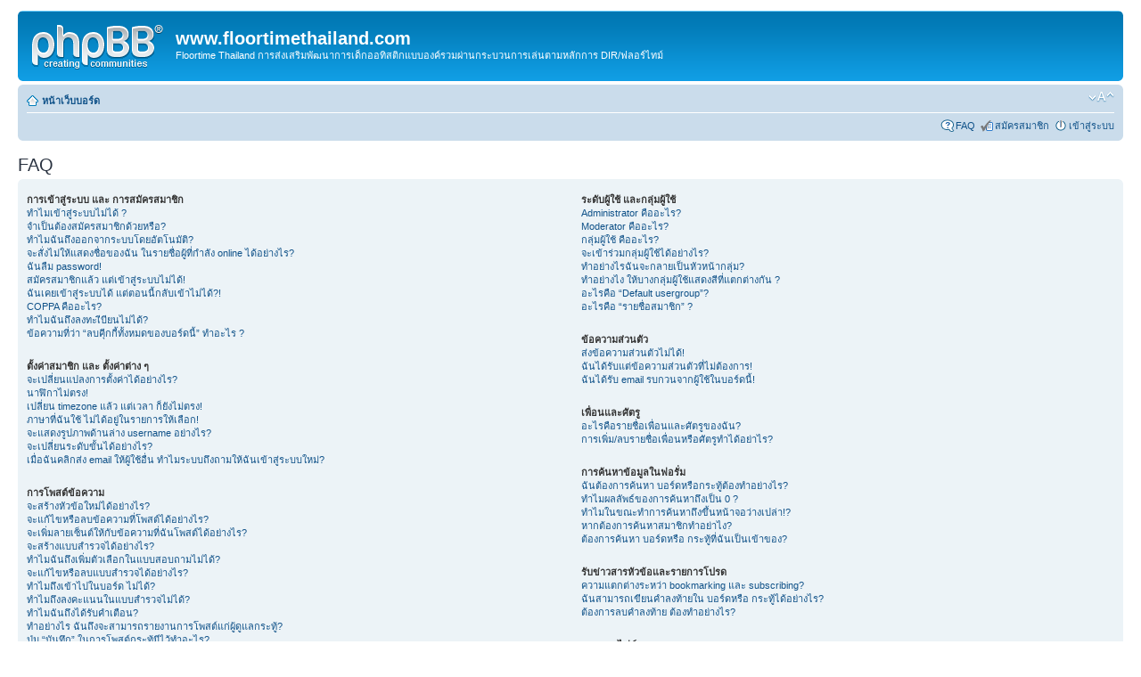

--- FILE ---
content_type: text/html; charset=UTF-8
request_url: http://www.floortimethailand.com/phpBB-3.0.9/phpBB3/faq.php?sid=273ff997f57b2d6319c253c7459858a3
body_size: 13698
content:
<!DOCTYPE html PUBLIC "-//W3C//DTD XHTML 1.0 Strict//EN" "http://www.w3.org/TR/xhtml1/DTD/xhtml1-strict.dtd">
<html xmlns="http://www.w3.org/1999/xhtml" dir="ltr" lang="th" xml:lang="th">
<head>

<meta http-equiv="content-type" content="text/html; charset=UTF-8" />
<meta http-equiv="content-style-type" content="text/css" />
<meta http-equiv="content-language" content="th" />
<meta http-equiv="imagetoolbar" content="no" />
<meta name="resource-type" content="document" />
<meta name="distribution" content="global" />
<meta name="keywords" content="" />
<meta name="description" content="" />

<title>www.floortimethailand.com &bull;  FAQ </title>



<!--
	phpBB style name: prosilver
	Based on style:   prosilver (this is the default phpBB3 style)
	Original author:  Tom Beddard ( http://www.subBlue.com/ )
	Modified by:
-->

<script type="text/javascript">
// <![CDATA[
	var jump_page = 'ใส่หมายเลขหน้าที่ต้องการเปิดดู.:';
	var on_page = '';
	var per_page = '';
	var base_url = '';
	var style_cookie = 'phpBBstyle';
	var style_cookie_settings = '; path=/; domain=.floortimethailand.com';
	var onload_functions = new Array();
	var onunload_functions = new Array();

	

	/**
	* Find a member
	*/
	function find_username(url)
	{
		popup(url, 760, 570, '_usersearch');
		return false;
	}

	/**
	* New function for handling multiple calls to window.onload and window.unload by pentapenguin
	*/
	window.onload = function()
	{
		for (var i = 0; i < onload_functions.length; i++)
		{
			eval(onload_functions[i]);
		}
	};

	window.onunload = function()
	{
		for (var i = 0; i < onunload_functions.length; i++)
		{
			eval(onunload_functions[i]);
		}
	};

// ]]>
</script>
<script type="text/javascript" src="./styles/prosilver/template/styleswitcher.js"></script>
<script type="text/javascript" src="./styles/prosilver/template/forum_fn.js"></script>

<link href="./styles/prosilver/theme/print.css" rel="stylesheet" type="text/css" media="print" title="printonly" />
<link href="./style.php?id=1&amp;lang=th&amp;sid=1c443be98d0e76391cd9cbced675fd64" rel="stylesheet" type="text/css" media="screen, projection" />

<link href="./styles/prosilver/theme/normal.css" rel="stylesheet" type="text/css" title="A" />
<link href="./styles/prosilver/theme/medium.css" rel="alternate stylesheet" type="text/css" title="A+" />
<link href="./styles/prosilver/theme/large.css" rel="alternate stylesheet" type="text/css" title="A++" />



</head>

<body id="phpbb" class="section-faq ltr">

<div id="wrap">
	<a id="top" name="top" accesskey="t"></a>
	<div id="page-header">
		<div class="headerbar">
			<div class="inner"><span class="corners-top"><span></span></span>

			<div id="site-description">
				<a href="./index.php?sid=1c443be98d0e76391cd9cbced675fd64" title="หน้าเว็บบอร์ด" id="logo"><img src="./styles/prosilver/imageset/site_logo.gif" width="149" height="52" alt="" title="" /></a>
				<h1>www.floortimethailand.com</h1>
				<p>Floortime Thailand การส่งเสริมพัฒนาการเด็กออทิสติกแบบองค์รวมผ่านกระบวนการเล่นตามหลักการ DIR/ฟลอร์ไทม์</p>
				<p class="skiplink"><a href="#start_here">ไปที่เนื้อหา</a></p>
			</div>

		

			<span class="corners-bottom"><span></span></span></div>
		</div>

		<div class="navbar">
			<div class="inner"><span class="corners-top"><span></span></span>

			<ul class="linklist navlinks">
				<li class="icon-home"><a href="./index.php?sid=1c443be98d0e76391cd9cbced675fd64" accesskey="h">หน้าเว็บบอร์ด</a> </li>

				<li class="rightside"><a href="#" onclick="fontsizeup(); return false;" onkeypress="return fontsizeup(event);" class="fontsize" title="เปลี่ยนขนาดตัวอักษร">เปลี่ยนขนาดตัวอักษร</a></li>

				
			</ul>

			

			<ul class="linklist rightside">
				<li class="icon-faq"><a href="./faq.php?sid=1c443be98d0e76391cd9cbced675fd64" title=" FAQ "> FAQ </a></li>
				<li class="icon-register"><a href="./ucp.php?mode=register&amp;sid=1c443be98d0e76391cd9cbced675fd64">สมัครสมาชิก</a></li>
					<li class="icon-logout"><a href="./ucp.php?mode=login&amp;sid=1c443be98d0e76391cd9cbced675fd64" title=" เข้าสู่ระบบ " accesskey="x"> เข้าสู่ระบบ </a></li>
				
			</ul>

			<span class="corners-bottom"><span></span></span></div>
		</div>

	</div>

	<a name="start_here"></a>
	<div id="page-body">
		

<h2> FAQ </h2>


<div class="panel bg1" id="faqlinks">
	<div class="inner"><span class="corners-top"><span></span></span>
		<div class="column1">
		

			<dl class="faq">
				<dt><strong>การเข้าสู่ระบบ และ การสมัครสมาชิก</strong></dt>
				
					<dd><a href="#f0r0">ทำไมเข้าสู่ระบบไม่ได้ ?</a></dd>
				
					<dd><a href="#f0r1">จำเป็นต้องสมัครสมาชิกด้วยหรือ?</a></dd>
				
					<dd><a href="#f0r2">ทำไมฉันถึงออกจากระบบโดยอัตโนมัติ?</a></dd>
				
					<dd><a href="#f0r3">จะสั่งไม่ให้แสดงชื่อของฉัน ในรายชื่อผู้ที่กำลัง online ได้อย่างไร? </a></dd>
				
					<dd><a href="#f0r4">ฉันลืม password!</a></dd>
				
					<dd><a href="#f0r5">สมัครสมาชิกแล้ว แต่เข้าสู่ระบบไม่ได้!</a></dd>
				
					<dd><a href="#f0r6">ฉันเคยเข้าสู่ระบบได้ แต่ตอนนี้กลับเข้าไม่ได้?!</a></dd>
				
					<dd><a href="#f0r7">COPPA คืออะไร?</a></dd>
				
					<dd><a href="#f0r8">ทำไมฉันถึงลงทะเีบียนไม่ได้?</a></dd>
				
					<dd><a href="#f0r9">ข้อความที่ว่า  “ลบคุีกกี้ทั้งหมดของบอร์ดนี้” ทำอะไร ?</a></dd>
				
			</dl>
		

			<dl class="faq">
				<dt><strong>ตั้งค่าสมาชิก และ ตั้งค่าต่าง ๆ</strong></dt>
				
					<dd><a href="#f1r0">จะเปลี่ยนแปลงการตั้งค่าได้อย่างไร?</a></dd>
				
					<dd><a href="#f1r1">นาฬิกาไม่ตรง!</a></dd>
				
					<dd><a href="#f1r2">เปลี่ยน timezone แล้ว แต่เวลา ก็ยังไม่ตรง!</a></dd>
				
					<dd><a href="#f1r3">ภาษาที่ฉันใช้ ไม่ได้อยู่ในรายการให้เลือก!</a></dd>
				
					<dd><a href="#f1r4">จะแสดงรูปภาพด้านล่าง username อย่างไร?</a></dd>
				
					<dd><a href="#f1r5">จะเปลี่ยนระดับขั้นได้อย่างไร?</a></dd>
				
					<dd><a href="#f1r6">เมื่อฉันคลิกส่ง email ให้ผู้ใช้อื่น ทำไมระบบถึงถามให้ฉันเข้าสู่ระบบใหม่?</a></dd>
				
			</dl>
		

			<dl class="faq">
				<dt><strong>การโพสต์ข้อความ</strong></dt>
				
					<dd><a href="#f2r0">จะสร้างหัวข้อใหม่ได้อย่างไร?</a></dd>
				
					<dd><a href="#f2r1">จะแก้ไขหรือลบข้อความที่โพสต์ได้อย่างไร?</a></dd>
				
					<dd><a href="#f2r2">จะเพิ่มลายเซ็นต์ให้กับข้อความที่ฉันโพสต์ได้อย่างไร?</a></dd>
				
					<dd><a href="#f2r3">จะสร้างแบบสำรวจได้อย่างไร?</a></dd>
				
					<dd><a href="#f2r4">ทำไมฉันถึงเพิ่มตัวเลือกในแบบสอบถามไม่ได้?</a></dd>
				
					<dd><a href="#f2r5">จะแก้ไขหรือลบแบบสำรวจได้อย่างไร?</a></dd>
				
					<dd><a href="#f2r6">ทำไมถึงเข้าไปในบอร์ด ไม่ได้?</a></dd>
				
					<dd><a href="#f2r7">ทำไมถึงลงคะแนนในแบบสำรวจไม่ได้?</a></dd>
				
					<dd><a href="#f2r8">ทำไมฉันถึงได้รับคำเตือน?</a></dd>
				
					<dd><a href="#f2r9">ทำอย่างไร ฉันถึงจะสามารถรายงานการโพสต์แก่ผู้ดูแลกระทู้?</a></dd>
				
					<dd><a href="#f2r10">ปุ่ม “บันทึก” ในการโพสต์กระทู้มีไว้ทำอะไร?</a></dd>
				
					<dd><a href="#f2r11">ทำไมกระทู้ของฉันต้องรอการอนุมัติ?</a></dd>
				
					<dd><a href="#f2r12">ทำอย่างไรฉันถึงจะดันกระทู้ได้?</a></dd>
				
			</dl>
		

			<dl class="faq">
				<dt><strong>รูปแบบและชนิดของหัวข้อ</strong></dt>
				
					<dd><a href="#f3r0">BBCode คืออะไร?</a></dd>
				
					<dd><a href="#f3r1">ใช้ภาษา HTML ได้ไหม?</a></dd>
				
					<dd><a href="#f3r2">รูปแสดงอารมณ์คืออะไร?</a></dd>
				
					<dd><a href="#f3r3">จะโพสต์รูปได้ไหม?</a></dd>
				
					<dd><a href="#f3r4">ประกาศทั่วไปคืออะไร?</a></dd>
				
					<dd><a href="#f3r5">ข้อความประกาศ คืออะไร?</a></dd>
				
					<dd><a href="#f3r6">หัวข้อ ปักหมุด คืออะไร?</a></dd>
				
					<dd><a href="#f3r7">หัวข้อถูกล็อก คืออะไร?</a></dd>
				
					<dd><a href="#f3r8">ไอคอนกระทู้คืออะไร?</a></dd>
				
			</dl>
		
				</div>

				<div class="column2">
			

			<dl class="faq">
				<dt><strong>ระดับผู้ใช้ และกลุ่มผู้ใช้</strong></dt>
				
					<dd><a href="#f4r0">Administrator คืออะไร?</a></dd>
				
					<dd><a href="#f4r1">Moderator คืออะไร?</a></dd>
				
					<dd><a href="#f4r2">กลุ่มผู้ใช้ คืออะไร?</a></dd>
				
					<dd><a href="#f4r3">จะเข้าร่วมกลุ่มผู้ใช้ได้อย่างไร?</a></dd>
				
					<dd><a href="#f4r4">ทำอย่างไรฉันจะกลายเป็นหัวหน้ากลุ่ม?</a></dd>
				
					<dd><a href="#f4r5">ทำอย่างไง ให้บางกลุ่มผู้ใช้แสดงสีที่แตกต่างกัน ?</a></dd>
				
					<dd><a href="#f4r6">อะไรคือ “Default usergroup”?</a></dd>
				
					<dd><a href="#f4r7">อะไรคือ “รายชื่อสมาชิก” ?</a></dd>
				
			</dl>
		

			<dl class="faq">
				<dt><strong>ข้อความส่วนตัว</strong></dt>
				
					<dd><a href="#f5r0">ส่งข้อความส่วนตัวไม่ได้!</a></dd>
				
					<dd><a href="#f5r1">ฉันได้รับแต่ข้อความส่วนตัวที่ไม่ต้องการ!</a></dd>
				
					<dd><a href="#f5r2">ฉันได้รับ email รบกวนจากผู้ใช้ในบอร์ดนี้!</a></dd>
				
			</dl>
		

			<dl class="faq">
				<dt><strong>เพื่อนและศัตรู</strong></dt>
				
					<dd><a href="#f6r0">อะไรคือรายชื่อเพื่อนและศัตรูของฉัน?</a></dd>
				
					<dd><a href="#f6r1">การเพิ่ม/ลบรายชื่อเพื่อนหรือศัตรูทำได้อย่าไร?</a></dd>
				
			</dl>
		

			<dl class="faq">
				<dt><strong>การค้นหาข้อมูลในฟอรั่ม</strong></dt>
				
					<dd><a href="#f7r0">ฉันต้องการค้นหา บอร์ดหรือกระทู้ต้องทำอย่างไร?</a></dd>
				
					<dd><a href="#f7r1">ทำไมผลลัพธ์ของการค้นหาถึงเป็น 0 ?</a></dd>
				
					<dd><a href="#f7r2">ทำไมในขณะทำการค้นหาถึงขึ้นหน้าจอว่างเปล่า!?</a></dd>
				
					<dd><a href="#f7r3">หากต้องการค้นหาสมาชิกทำอย่าไง?</a></dd>
				
					<dd><a href="#f7r4">ต้องการค้นหา บอร์ดหรือ กระทู้ที่ฉันเป็นเข้าของ?</a></dd>
				
			</dl>
		

			<dl class="faq">
				<dt><strong>รับข่าวสารหัวข้อและรายการโปรด</strong></dt>
				
					<dd><a href="#f8r0">ความแตกต่างระหว่า  bookmarking และ subscribing?</a></dd>
				
					<dd><a href="#f8r1">ฉันสามารถเขียนคำลงท้ายใน บอร์ดหรือ กระทู้ได้อย่างไร?</a></dd>
				
					<dd><a href="#f8r2">ต้องการลบคำลงท้าย ต้องทำอย่างไร?</a></dd>
				
			</dl>
		

			<dl class="faq">
				<dt><strong>การแนบไฟล์</strong></dt>
				
					<dd><a href="#f9r0">ไฟล์อะไรบ้างที่สามารถทำเป็นไฟล์แนบในบอร์ดนี้ได้?</a></dd>
				
					<dd><a href="#f9r1">หากต้องการหาไฟล์เอกสารแนบของตนเองทำอย่างไร?</a></dd>
				
			</dl>
		

			<dl class="faq">
				<dt><strong>เกี่ยวกับ phpBB3</strong></dt>
				
					<dd><a href="#f10r0">ใครเป็นคนสร้างบอร์ด?</a></dd>
				
					<dd><a href="#f10r1">Why isn’t X feature available?</a></dd>
				
					<dd><a href="#f10r2">ใครที่ฉันสามารถติดต่อสอบถามข้อมูลเกี่ยวกับบอร์ดนี้?</a></dd>
				
			</dl>
		

			<dl class="faq">
				<dt><strong>เกี่ยวกับภาษาไทย ของ phpBB3</strong></dt>
				
					<dd><a href="#f11r0">ใครเป็นคนแปลเป็นภาษาไทย?</a></dd>
				
					<dd><a href="#f11r1">จะสอบถามปัญหาการใช้งาน ภาษาไทยได้ที่ไหน?</a></dd>
				
			</dl>
		
		</div>
	<span class="corners-bottom"><span></span></span></div>
</div>



<div class="clear"></div>


	<div class="panel bg2">
		<div class="inner"><span class="corners-top"><span></span></span>

		<div class="content">
			<h2>การเข้าสู่ระบบ และ การสมัครสมาชิก</h2>
			
				<dl class="faq">
					<dt id="f0r0"><strong>ทำไมเข้าสู่ระบบไม่ได้ ?</strong></dt>
					<dd>&nbsp;&nbsp; 1.คุณได้ทำการสมัครสมาชิกแล้วหรือยัง? คุณต้องสมัครสมาชิกก่อน แล้วจึงสามารถเข้าสู่ระบบได้.
<br/>&nbsp;&nbsp; 2.คุณถูกหวงห้ามไม่ให้เข้าสู่บอร์ดหรือไม่(จะมีข้อความบอกไว้)? ถ้าเป็นเช่นนั้น คุณควรติดต่อ webmaster หรือ administrator ของบอร์ด เพื่อขอทราบเหตุผล.
<br/>&nbsp;&nbsp; 3.ถ้าคุณได้ทำการสมัครสมาชิกแล้ว และไม่ได้ถูกหวงห้าม และคุณยังไม่สามารถเข้าสู่ระบบได้ กรุณาตรวจสอบ username และ password ให้ถูกต้อง.
<br/>&nbsp;&nbsp; 4.ถ้ายังเข้าสู่ระบบไม่ได้อีก กรุณาติดต่อ administrator ของบอร์ด ว่าอาจมีการตั้งค่าที่ไม่ถูกต้องเกิดขึ้นในบอร์ด.</dd>
					<dd><a href="#faqlinks" class="top2">ข้างบน</a></dd>
				</dl>
				<hr class="dashed" />
				<dl class="faq">
					<dt id="f0r1"><strong>จำเป็นต้องสมัครสมาชิกด้วยหรือ?</strong></dt>
					<dd>&nbsp;&nbsp; บางทีอาจไม่จำเป็น ขึ้นอยู่กับ administrator ของบอร์ดจะกำหนดไว้ว่า คุณต้องสมัครสมาชิกก่อนเพื่อโพสต์ข้อความ
   อย่างไรก็ตาม การสมัครสมาชิกจะทำให้คุณสามารถใช้คุณลักษณะเพิ่มเติม ที่ไม่มีให้ใช้ในผู้เยี่ยมชม เช่น การใช้รูปประจำตัว, ข้อความส่วนตัว, ส่ง email ให้ผู้ใช้อื่น, การสมัครเข้าร่วมกลุ่มผู้ใช้ ฯลฯ.การสมัครสมาชิกใช้เวลาเพียงเล็กน้อย ดังนั้นจึงแนะนำให้คุณควรทำการสมัครสมาชิก.</dd>
					<dd><a href="#faqlinks" class="top2">ข้างบน</a></dd>
				</dl>
				<hr class="dashed" />
				<dl class="faq">
					<dt id="f0r2"><strong>ทำไมฉันถึงออกจากระบบโดยอัตโนมัติ?</strong></dt>
					<dd>&nbsp;&nbsp; ถ้าคุณไม่ได้กาถูกหน้า เข้าสู่ระบบโดยอัตโนมัติ ขณะกำลังจะเข้าสู่ระบบ บอร์ดจะยอมให้คุณเข้าสู่ระบบเฉพาะขณะนั้น เพื่อป้องกันไม่ให้คนอื่นเข้ามาใช้ชื่อบัญชีของคุณ.ไม่แนะนำให้คุณเลือกเข้าสู่ระบบโดยอัตโนมัติ ถ้าคุณใช้คอมพิวเตอร์ร่วมกับผู้อื่น เช่น ในห้องสมุด, internet cafe, มหาวิทยาลัย, ฯลฯ</dd>
					<dd><a href="#faqlinks" class="top2">ข้างบน</a></dd>
				</dl>
				<hr class="dashed" />
				<dl class="faq">
					<dt id="f0r3"><strong>จะสั่งไม่ให้แสดงชื่อของฉัน ในรายชื่อผู้ที่กำลัง online ได้อย่างไร? </strong></dt>
					<dd>&nbsp;&nbsp; ในข้อมูลส่วนตัวของคุณ คุณจะพบตัวเลือก ซ่อนสถานะการ online ของคุณ. ถ้าคุณเลือก ใช่ รายชื่อของคุณจะปรากฏให้คุณและ administrator ของบอร์ด เห็นเท่านั้น และคุณจะถูกนับเป็นผู้ใช้ที่ถูกซ่อน.</dd>
					<dd><a href="#faqlinks" class="top2">ข้างบน</a></dd>
				</dl>
				<hr class="dashed" />
				<dl class="faq">
					<dt id="f0r4"><strong>ฉันลืม password!</strong></dt>
					<dd>&nbsp;&nbsp; อย่าเพิ่งตกใจ! ถ้าคุณลืม password จริงๆ คุณสามารถขออันใหม่ได้. ให้ไปที่หน้าสำหรับเข้าสู่ระบบ แล้วคลิก ลืม password แล้วทำตามขั้นตอนไปเรื่อยๆ</dd>
					<dd><a href="#faqlinks" class="top2">ข้างบน</a></dd>
				</dl>
				<hr class="dashed" />
				<dl class="faq">
					<dt id="f0r5"><strong>สมัครสมาชิกแล้ว แต่เข้าสู่ระบบไม่ได้!</strong></dt>
					<dd>&nbsp;&nbsp; 1.ให้ตรวจสอบว่าคุณกรอก username และ password ที่ถูกต้อง.
   <br/>&nbsp;&nbsp; 2.ถ้าคุณกรอกถูกแล้ว อาจเกิดจากหนึ่งในสองสาเหตุนี้.
   - ถ้าระบบสนับสนุน COPPA ได้ถูกใช้งาน และคุณคลิกที่ลิงค์ ฉันอายุต่ำกว่า 13 ปี ขณะที่คุณกำลังสมัครสมาชิก คุณจะต้องทำตามขั้นตอนที่คุณได้รับ.
   - อาจเป็นเพราะชื่อบัญชีของคุณยังไม่ได้รับการยืนยัน บางบอร์ดจะต้องมีการยืนยันชื่อบัญชีหลังทำการสมัครสมาชิก ทั้งโดยตัวคุณเอง หรือโดย administrator คุณจึงจะสามารถเข้าสู่ระบบได้. เมื่อคุณสมัครสมาชิก ระบบจะบอกคุณเองว่าต้องทำการยืนยันชื่อบัญชีหรือไม่. ถ้าคุณได้รับ email ก็ให้ทำตามขั้นตอนในนั้น, ถ้าคุณไม่ได้รับ อีเมล คุณแน่ใจหรือว่า email ที่คุณกรอกนั้นถูกต้อง? เหตุผลเดียวที่ต้องทำการยืนยันชื่อบัญชีคือ เพื่อลดการปลอมแปลงตัวเข้ามาสู่บอร์ด. ถ้าคุณแน่ใจว่า email นั้นถูกต้อง กรุณาติดต่อ administrator ของบอร์ด.</dd>
					<dd><a href="#faqlinks" class="top2">ข้างบน</a></dd>
				</dl>
				<hr class="dashed" />
				<dl class="faq">
					<dt id="f0r6"><strong>ฉันเคยเข้าสู่ระบบได้ แต่ตอนนี้กลับเข้าไม่ได้?!</strong></dt>
					<dd>&nbsp;&nbsp; สาเหตุส่วนมากคือ
   <br/>&nbsp;&nbsp; 1.คุณป้อน username หรือ password ผิด (กรุณากลับไปตรวจสอบ email ที่คุณได้รับเมื่อคุณสมัครสมาชิก)
   <br/>&nbsp;&nbsp; 2.Administrator ได้ลบชื่อบัญชีของคุณด้วยสาเหตุบางประการ อาจเพราะคุณไม่ได้โพสต์อะไรเลย เป็นเหตุการณ์ปกติที่จะมีการลบผู้ใช้ที่ไม่ได้โพสต์อะไรเลย เพื่อลดขนาดของฐานข้อมูล. กรุณาลองสมัครสมาชิกอีกครั้ง แล้วถามถึงสาเหตุดู.</dd>
					<dd><a href="#faqlinks" class="top2">ข้างบน</a></dd>
				</dl>
				<hr class="dashed" />
				<dl class="faq">
					<dt id="f0r7"><strong>COPPA คืออะไร?</strong></dt>
					<dd>&nbsp;&nbsp; COPPA, หรือ  the Child Online Privacy and Protection Act of 1998, เป็นกฏหมายคุ้มครองผู้บริโภคที่มีอายุต่ำกว่า 13 ปีในการจะกระทำการใดๆ บนเวบไซต์ต้องอยู่ภายใต้การดูแลของผู้ปกครอง, โดยอนุญาตให้เก็บประวัติของเด็กที่มีอายุต่ำกว่า 13 ปี  หากมีความจำเป็นต้องสมัครสมาชิกเพื่อเข้าชมเวบไซต์ แต่ต้องระบุชื่อผู้ปกครองด้วย แต่ phpBB ไม่มีการใช้งานในส่วนนี้  </dd>
					<dd><a href="#faqlinks" class="top2">ข้างบน</a></dd>
				</dl>
				<hr class="dashed" />
				<dl class="faq">
					<dt id="f0r8"><strong>ทำไมฉันถึงลงทะเีบียนไม่ได้?</strong></dt>
					<dd>&nbsp;&nbsp; เป็นไปได้ว่าผู้ดูแลระบบได้แบน IP Address หรือ ไม่อนุญาตให้ใช้ชื่อ Username นี้ในการสมัคร เจ้าของเวบไซต์อาจจะไม่เปิดในส่วนของการสมัครสมาชิก เพราะไม่ต้องการให้ผู้เยี่ยมชมทำการสมัคร กรุณาติดต่อผู็ดูแลระบบหากต้องการสมัครสมาชิก</dd>
					<dd><a href="#faqlinks" class="top2">ข้างบน</a></dd>
				</dl>
				<hr class="dashed" />
				<dl class="faq">
					<dt id="f0r9"><strong>ข้อความที่ว่า  “ลบคุีกกี้ทั้งหมดของบอร์ดนี้” ทำอะไร ?</strong></dt>
					<dd>&nbsp;&nbsp; “ลบคุีกกี้ทั้งหมดของบอร์ดนี้” จะทำการลบคุ๊กกี๊ทั้งหมดที่ phpBB สร้างขึ้น หากคุณมีปัญหาเรื่องการเข้าใช้งานระบบหรือออกจากระบบ อาจสามารถแก้ไขได้โดยการลบคุ๊กกี้</dd>
					<dd><a href="#faqlinks" class="top2">ข้างบน</a></dd>
				</dl>
				
		</div>

		<span class="corners-bottom"><span></span></span></div>
	</div>

	<div class="panel bg1">
		<div class="inner"><span class="corners-top"><span></span></span>

		<div class="content">
			<h2>ตั้งค่าสมาชิก และ ตั้งค่าต่าง ๆ</h2>
			
				<dl class="faq">
					<dt id="f1r0"><strong>จะเปลี่ยนแปลงการตั้งค่าได้อย่างไร?</strong></dt>
					<dd>&nbsp;&nbsp; การตั้งค่าทั้งหมดของคุณ (ถ้าคุณได้สมัครสมาชิกแล้ว) จะเก็บไว้ในฐานข้อมูล. ถ้าต้องการเปลี่ยนแปลง ให้คลิกที่ลิงค์ ข้อมูลส่วนตัว (โดยมากจะอยู่ด้านบนของหน้า). ซึ่งจะอนุญาตให้คุณเปลี่ยนแปลงค่าต่างๆ</dd>
					<dd><a href="#faqlinks" class="top2">ข้างบน</a></dd>
				</dl>
				<hr class="dashed" />
				<dl class="faq">
					<dt id="f1r1"><strong>นาฬิกาไม่ตรง!</strong></dt>
					<dd>&nbsp;&nbsp; นาฬิกาในบอร์ด อาจไม่ตรงกับนาฬิกาในประเทศของคุณ ซึ่งคุณควรทำการปรับเวลา โดยเข้าไปแก้ไขการตั้งค่า timezone ในข้อมูลส่วนตัวของคุณ. การแก้ไข timezone จะใช้ได้กับผู้ใช้ที่สมัครสมาชิกแล้วเท่านั้น ถ้าคุณยังไม่ได้สมัครสมาชิก เป็นการดีที่คุณควรจะทำ ก่อนที่คุณจะคำนวณเวลาผิด!</dd>
					<dd><a href="#faqlinks" class="top2">ข้างบน</a></dd>
				</dl>
				<hr class="dashed" />
				<dl class="faq">
					<dt id="f1r2"><strong>เปลี่ยน timezone แล้ว แต่เวลา ก็ยังไม่ตรง!</strong></dt>
					<dd>&nbsp;&nbsp; ถ้าคุณแน่ใจว่าเลือก timezone ถูกต้องแล้ว แต่นาฬิกาก็ยังไม่ตรง อาจเป็นเพราะ daylight savings time (หรือ summer time ซึ่งจะรู้จักดีใน UK และที่อื่นๆ). บอร์ดไม่ได้ถูกออกแบบมาเพื่อรองรับการเปลี่ยนระหว่างนาฬิกาปกติและ daylight time ดังนั้นทุกเดือนของฤดูร้อน นาฬิกาในบอร์ดอาจผิดพลาดไปจากนาฬิกาของคุณประมาณ 1 ชั่วโมง.</dd>
					<dd><a href="#faqlinks" class="top2">ข้างบน</a></dd>
				</dl>
				<hr class="dashed" />
				<dl class="faq">
					<dt id="f1r3"><strong>ภาษาที่ฉันใช้ ไม่ได้อยู่ในรายการให้เลือก!</strong></dt>
					<dd>&nbsp;&nbsp; สาเหตุอาจเกิดจาก administrator ไม่ได้ติดตั้งภาษาของคุณ หรือยังไม่มีการแปลบอร์ดให้เป็นภาษาของคุณ. ลองถาม administrator ของบอร์ดดู เผื่อเขาอาจติดตั้งภาษาที่คุณต้องการได้ ถ้ายังไม่พบภาษาให้ติดตั้ง คุณสามารถแปลด้วยตัวเองได้. คุณจะพบข้อมูลเพิ่มเติมที่เว็บของ phpBB Group (จะเห็นลิงค์ที่ด้านล่างของหน้า)</dd>
					<dd><a href="#faqlinks" class="top2">ข้างบน</a></dd>
				</dl>
				<hr class="dashed" />
				<dl class="faq">
					<dt id="f1r4"><strong>จะแสดงรูปภาพด้านล่าง username อย่างไร?</strong></dt>
					<dd>&nbsp;&nbsp; มีรูปภาพ 2 อย่างที่จะแสดงอยู่ใต้ username เมื่ออ่านข้อความ.
   <br/>&nbsp;&nbsp; 1.รูปภาพแสดงระดับขั้น อาจเป็นรูปดาวหรือกล่องที่จะบอกว่าคุณโพสต์ข้อความมากน้อยเพียงใด.
   <br/>&nbsp;&nbsp; 2.ถัดลงมาอาจเป็นรูปภาพขนาดใหญ่ คือรูปภาพประจำตัว ซึ่งจะบ่งบอกผู้ใช้แต่ละคน. ขึ้นอยู่กับ administrator ของบอร์ด ที่จะยอมให้ใช้รูปภาพประจำตัว และคุณสามารถเลือกวิธีสร้างได้. ถ้าคุณไม่สามารถใช้รูปภาพประจำตัว คุณควรถามเหตุผลจาก admin ของบอร์ด (ซึ่งเราแน่ใจว่าเหตุผลนั้นจะต้องดีพอ!)</dd>
					<dd><a href="#faqlinks" class="top2">ข้างบน</a></dd>
				</dl>
				<hr class="dashed" />
				<dl class="faq">
					<dt id="f1r5"><strong>จะเปลี่ยนระดับขั้นได้อย่างไร?</strong></dt>
					<dd>&nbsp;&nbsp; โดยทั่วไปแล้ว คุณไม่สามารถแก้ไขข้อความแสดงระดับขั้นได้ (ระดับขั้นจะปรากฏอยู่ใต้ username ของคุณในข้อความ และในข้อมูลส่วนตัว ขึ้นอยู่กับรูปแบบที่คุณใช้). บอร์ดส่วนมากใช้ระดับขั้นเพื่อแสดงจำนวนข้อความที่คุณโพสต์ และเพื่อระบุสถานะพิเศษ เช่น moderator และ administrator จะมีระดับขั้นพิเศษ. กรุณาอย่าโพสต์ข้อความมากๆ เพื่อหวังให้ระดับขั้นเพิ่มขึ้น เพราะบางทีคุณอาจถูก moderator หรือ administrator ทำการลดจำนวนการโพสต์ของคุณลง.</dd>
					<dd><a href="#faqlinks" class="top2">ข้างบน</a></dd>
				</dl>
				<hr class="dashed" />
				<dl class="faq">
					<dt id="f1r6"><strong>เมื่อฉันคลิกส่ง email ให้ผู้ใช้อื่น ทำไมระบบถึงถามให้ฉันเข้าสู่ระบบใหม่?</strong></dt>
					<dd>&nbsp;&nbsp; ขออภัย เฉพาะผู้ใช้ที่สมัครสมาชิกแล้วแล้วเท่านั้น ที่สามารถส่ง email ให้ผู้อื่น ผ่านทางแบบฟอร์มส่ง email ของบอร์ด (ถ้า admin อนุญาตให้ใช้คุณลักษณะนี้) เพื่อป้องกันการส่ง email รบกวนผู้อื่น โดยผู้ใช้ที่ไม่ระบุชื่อ.</dd>
					<dd><a href="#faqlinks" class="top2">ข้างบน</a></dd>
				</dl>
				
		</div>

		<span class="corners-bottom"><span></span></span></div>
	</div>

	<div class="panel bg2">
		<div class="inner"><span class="corners-top"><span></span></span>

		<div class="content">
			<h2>การโพสต์ข้อความ</h2>
			
				<dl class="faq">
					<dt id="f2r0"><strong>จะสร้างหัวข้อใหม่ได้อย่างไร?</strong></dt>
					<dd>&nbsp;&nbsp; คลิกที่ปุ่มสร้างหัวข้อใหม่ ใน บอร์ดหรือในหัวข้อ (คุณอาจต้องสมัครสมาชิกก่อน จึงจะสามารถโพสต์ข้อความได้). คุณจะเห็นข้อความบอกว่าคุณสามารถสร้างหัวข้อใหม่ได้หรือไม่ ที่ด้านล่างของหน้าใน บอร์ดหรือในหัวข้อ (เช่น คุณสามารถสร้างหัวข้อใหม่, คุณสามารถละคะแนน, ฯลฯ.)</dd>
					<dd><a href="#faqlinks" class="top2">ข้างบน</a></dd>
				</dl>
				<hr class="dashed" />
				<dl class="faq">
					<dt id="f2r1"><strong>จะแก้ไขหรือลบข้อความที่โพสต์ได้อย่างไร?</strong></dt>
					<dd>&nbsp;&nbsp; คุณสามารถแก้ไขหรือลบข้อความของคุณเท่านั้น (ยกเว้น admin ของบอร์ด หรือ moderator ของ forum). คุณสามารถแก้ไขข้อความที่โพสต์ (บางครั้งอาจมีการจำกัดจำนวนครั้งของการแก้ไข) โดยคลิกที่ปุ่ม แก้ไข ในข้อความนั้น. ถ้ามีคนตอบข้อความที่คุณโพสต์ไปแล้ว คุณจะเห็นข้อความเล็กๆ ใต้ข้อความของคุณ บอกจำนวนครั้งที่คุณได้ทำการแก้ไข. แต่จะไม่แสดงข้อความเล็กๆนี้ ถ้า moderators หรือ administrators เป็นผู้แก้ไขข้อความนั้น (เขาควรจะบอกสาเหตุที่ต้องแก้ไขไว้ด้วย). กรุณารับทราบว่า ผู้ใช้ปกติจะไม่สามารถลบข้อความที่ได้มีผู้อื่นทำการตอบไปแล้ว.</dd>
					<dd><a href="#faqlinks" class="top2">ข้างบน</a></dd>
				</dl>
				<hr class="dashed" />
				<dl class="faq">
					<dt id="f2r2"><strong>จะเพิ่มลายเซ็นต์ให้กับข้อความที่ฉันโพสต์ได้อย่างไร?</strong></dt>
					<dd>&nbsp;&nbsp; ถ้าจะเพิ่มลายเซ็นต์ให้กับข้อความที่คุณโพสต์ คุณต้องสร้างลายเซ็นต์เสียก่อน ที่ในข้อมูลส่วนตัวของคุณ. เมื่อคุณได้ทำการสร้างแล้ว คุณสามารถกาถูกที่กล่อง เพิ่มลายเซ็นต์ ในหน้าสำหรับการโพสต์. คุณสามารถเพิ่มลายเซ็นต์ให้กับทุกโพสต์ของคุณ โดยการเลือกในข้อมูลส่วนตัวของคุณ (คุณสามารถไม่ใช้ลายเซ็นต์ในบางข้อความ โดยเอาเครื่องหมายถูกออก หน้าการใช้ลายเซ็นต์ ในแบบฟอร์มการโพสต์)</dd>
					<dd><a href="#faqlinks" class="top2">ข้างบน</a></dd>
				</dl>
				<hr class="dashed" />
				<dl class="faq">
					<dt id="f2r3"><strong>จะสร้างแบบสำรวจได้อย่างไร?</strong></dt>
					<dd>&nbsp;&nbsp; เมื่อคุณสร้างหัวข้อใหม่ (หรือแก้ไขข้อความแรกของหัวข้อ ถ้าคุณมีสิทธิ์) คุณจะเห็นแบบฟอร์ม เพิ่มแบบสำรวจ ใต้แบบฟอร์มกรอกข้อความ (ถ้าคุณหาไม่พบ คุณอาจไม่ได้รับสิทธิ์ให้สร้างแบบสำรวจ). คุณควรกรอกหัวข้อแบบสำรวจ และสร้างตัวเลือกอย่างน้อย 2 ตัวเลือก (การสร้างตัวเลือก ให้พิมพ์ข้อความ แล้วคลิกปุ่ม เพิ่มตัวเลือก. คุณสามารถกำหนดเวลาการใช้แบบสำรวจ, 0 คือไม่มีกำหนดเวลา. จะมีรายการกำหนดเวลาให้คุณเห็น ซึ่ง administrator ของบอร์ดได้ตั้งเอาไว้</dd>
					<dd><a href="#faqlinks" class="top2">ข้างบน</a></dd>
				</dl>
				<hr class="dashed" />
				<dl class="faq">
					<dt id="f2r4"><strong>ทำไมฉันถึงเพิ่มตัวเลือกในแบบสอบถามไม่ได้?</strong></dt>
					<dd>&nbsp;&nbsp; ตัวเลือกในแบบสอบถามถูกจำกัดด้วยผู้ดูแลบอร์ด หากต้องการเพิ่มตัวเลือก กรุณาติดต่อผู้ดูแลบอร์ด</dd>
					<dd><a href="#faqlinks" class="top2">ข้างบน</a></dd>
				</dl>
				<hr class="dashed" />
				<dl class="faq">
					<dt id="f2r5"><strong>จะแก้ไขหรือลบแบบสำรวจได้อย่างไร?</strong></dt>
					<dd>&nbsp;&nbsp; ผู้ที่เป็นคนโพสต์ข้อความ, moderator หรือ admin ของบอร์ด สามารถแก้ไขแบบสำรวจได้. ให้คลิกแก้ไขข้อความแรกของหัวข้อ (ซึ่งจะมีแบบสำรวจอยู่ในนั้น). ถ้ายังไม่มีใครลงคะแนน คุณสามารถลบหรือแก้ไขตัวเลือกของแบบสำรวจได้ แต่ถ้ามีผู้ทำการลงคะแนนแล้ว เฉพาะ moderators หรือ administrators เท่านั้นที่สามารถแก้ไขหรือลบได้. เพื่อป้องกันไม่ให้ผู้ใช้แก้ไขตัวเลือกหลังจากลงคะแนนไปแล้ว</dd>
					<dd><a href="#faqlinks" class="top2">ข้างบน</a></dd>
				</dl>
				<hr class="dashed" />
				<dl class="faq">
					<dt id="f2r6"><strong>ทำไมถึงเข้าไปในบอร์ด ไม่ได้?</strong></dt>
					<dd>&nbsp;&nbsp; บางบอร์ดอาจจำกัดให้กับผู้ใช้บางคนหรือบางกลุ่ม. ถ้าจะเข้าไปดู, อ่าน, โพสต์, ฯลฯ คุณจะต้องได้รับการอนุญาตพิเศษ จาก moderator หรือ admin ของบอร์ด. คุณควรติดต่อเขาเพื่อขออนุญาต</dd>
					<dd><a href="#faqlinks" class="top2">ข้างบน</a></dd>
				</dl>
				<hr class="dashed" />
				<dl class="faq">
					<dt id="f2r7"><strong>ทำไมถึงลงคะแนนในแบบสำรวจไม่ได้?</strong></dt>
					<dd>&nbsp;&nbsp; เฉพาะผู้ใช้ที่สมัครสมาชิกแล้วเท่านั้น ที่สามารถลงคะแนนในแบบสำรวจ (เพื่อป้องกันผลคะแนนที่ไม่ตรงความจริง). ถ้าคุณสมัครสมาชิกแล้ว แต่ยังไม่สามารถลงคะแนนได้ บางทีคุณอาจไม่ได้รับสิทธิ์ให้ลงคะแนน.</dd>
					<dd><a href="#faqlinks" class="top2">ข้างบน</a></dd>
				</dl>
				<hr class="dashed" />
				<dl class="faq">
					<dt id="f2r8"><strong>ทำไมฉันถึงได้รับคำเตือน?</strong></dt>
					<dd>&nbsp;&nbsp; บางบอร์ดผู้ดูแลระบบกำหนดกฏบางอย่างขึ้น ถ้าคุณทำผิดกฏ มันจะเป็นเหตุให้คุณได้รับคำเตือน กรุณาติดต่อผู้ดูแลบอร์ด หากคุณได้รับคำแจ้งเตือน ทาง phpBB ไม่สามารถให้คำเตือนได้ๆ กับคุณได้ นอกจากผู้ดูแลบอร์ด</dd>
					<dd><a href="#faqlinks" class="top2">ข้างบน</a></dd>
				</dl>
				<hr class="dashed" />
				<dl class="faq">
					<dt id="f2r9"><strong>ทำอย่างไร ฉันถึงจะสามารถรายงานการโพสต์แก่ผู้ดูแลกระทู้?</strong></dt>
					<dd>&nbsp;&nbsp; หากผู้ดูแลบอร์ดอนุญาต คุณจะเห็นปุ่มรายงาน เพื่อให้คุณเขียนรายงานได้ เมื่อคุณคลิกจะพบกับขั้นตอนการรายงานต่อไป </dd>
					<dd><a href="#faqlinks" class="top2">ข้างบน</a></dd>
				</dl>
				<hr class="dashed" />
				<dl class="faq">
					<dt id="f2r10"><strong>ปุ่ม “บันทึก” ในการโพสต์กระทู้มีไว้ทำอะไร?</strong></dt>
					<dd>&nbsp;&nbsp; อนุณาตให้บันทึกข้อความเพื่อให้สามารถนำมาแก้ไขหรือใช้งานต่อได้ </dd>
					<dd><a href="#faqlinks" class="top2">ข้างบน</a></dd>
				</dl>
				<hr class="dashed" />
				<dl class="faq">
					<dt id="f2r11"><strong>ทำไมกระทู้ของฉันต้องรอการอนุมัติ?</strong></dt>
					<dd>&nbsp;&nbsp; ผู้ดูแลบอร์ดต้องการกรอกข้อความที่คุณโพสต์ก่อน อาจเป็นไปได้ว่าผู้ดุแลบอร์ดให้คุณไปอยู่ในกลุ่มผู้ใช้งานที่ต้องการการตรวจสอบก่อน กรุณาติดต่อผู้ดูแลบอร์ดสำหรับรายละเอียด</dd>
					<dd><a href="#faqlinks" class="top2">ข้างบน</a></dd>
				</dl>
				<hr class="dashed" />
				<dl class="faq">
					<dt id="f2r12"><strong>ทำอย่างไรฉันถึงจะดันกระทู้ได้?</strong></dt>
					<dd>&nbsp;&nbsp; โดยการคลิกที่  “ดันกระทู้” จะแสดง  “ดันกระทู้” นั้นคือกระทู้ที่คุณต้องการได้ไปแสดงด้านบนสุดของบอร์ดแล้วอย่างไรก็ตาม  หากคุณไม่เห็นกระทู้นั้น ให้ลองอ่านกฏของบอร์ดว่าอนุญาตในส่วนนี้หรือไม่ หรือไม่ให้คุณลองดำเนินการอีกครั้ง</dd>
					<dd><a href="#faqlinks" class="top2">ข้างบน</a></dd>
				</dl>
				
		</div>

		<span class="corners-bottom"><span></span></span></div>
	</div>

	<div class="panel bg1">
		<div class="inner"><span class="corners-top"><span></span></span>

		<div class="content">
			<h2>รูปแบบและชนิดของหัวข้อ</h2>
			
				<dl class="faq">
					<dt id="f3r0"><strong>BBCode คืออะไร?</strong></dt>
					<dd>&nbsp;&nbsp; BBCode คือส่วนเพิ่มเติมพิเศษของภาษา HTML. คุณสามารถใช้ BBCode ถ้า administrator อนุญาต (คุณสามารถสั่งไม่ให้ใช้ BBCode ในแต่ละข้อความโพสต์ ได้ที่แบบฟอร์มสำหรับพิมพ์ข้อความโพสต์). BBCode จะคล้ายกับรูปแบบ HTML คือคำสั่งจะอยู่ในเครื่องหมาย [ และ ] แทนเครื่องหมาย < และ> ซึ่งจะใช้ควบคุมข้อความที่อยู่ระหว่างคำสั่งเปิดและปิด. คุณมารถอ่านข้อมูลเพิ่มเติมของ BBCode ได้ที่หน้าสำหรับโพสต์ข้อความ.</dd>
					<dd><a href="#faqlinks" class="top2">ข้างบน</a></dd>
				</dl>
				<hr class="dashed" />
				<dl class="faq">
					<dt id="f3r1"><strong>ใช้ภาษา HTML ได้ไหม?</strong></dt>
					<dd>&nbsp;&nbsp; ขึ้นอยู่กับ administrator ว่าจะอนุญาตด้วยหรือไม่ ซึ่งเขามีสิทธิ์ควบคุมได้ทั้งหมด. ถ้าคุณได้รับอนุญาตให้ใช้ คุณจะพบว่าสามารถใช้คำสั่ง HTML ได้เพียงบางคำสั่งเท่านั้น. เพื่อ ความปลอดภัย ในการป้องกันผู้ใช้ ที่พยายามรบกวนการทำงานของบอร์ด โดยใช้คำสั่งที่อาจทำลายรูปแบบหรือสร้างปัญหาอื่นๆ. ถ้าการใช้ภาษา HTML ได้ถูกเปิดใช้งาน คุณสามารถสั่งให้ไม่ใช้ภาษา HTML ในแต่ละข้อความโพสต์ ได้ที่แบบฟอร์มสำหรับพิมพ์ข้อความโพสต์.</dd>
					<dd><a href="#faqlinks" class="top2">ข้างบน</a></dd>
				</dl>
				<hr class="dashed" />
				<dl class="faq">
					<dt id="f3r2"><strong>รูปแสดงอารมณ์คืออะไร?</strong></dt>
					<dd>&nbsp;&nbsp; รูปรอยยิ้ม หรือรูปแสดงอารมณ์ เป็นรูปภาพเล็กๆ ที่ใช้เพื่อแสดงอารมณ์ โดยใช้รหัสพิเศษสั้นๆเช่น :) หมายถึงมีความสุข, :( หมายถึงเศร้า. รายการรูปแสดงอารมณ์ทั้งหมดจะอยู่ในแบบฟอร์มสำหรับพิมพ์ข้อความโพสต์. พยายามอย่าใช้รูปรอยยิ้มมากเกินไป เพราะจะทำให้อ่านได้ยาก และ moderator อาจทำการพิจารณาแก้ไขหรือลบข้อความนั้น</dd>
					<dd><a href="#faqlinks" class="top2">ข้างบน</a></dd>
				</dl>
				<hr class="dashed" />
				<dl class="faq">
					<dt id="f3r3"><strong>จะโพสต์รูปได้ไหม?</strong></dt>
					<dd>&nbsp;&nbsp; คุณสามารถแสดงรูปในข้อความของคุณได้. ถ้าคุณไม่พบกล่องสำหรับแนบไฟล์ขึ้นบอร์ด คุณสามารถเชื่อมโยงไปยังรูปภาพที่เก็บไว้บน web server อื่นๆได้ เช่น http://www.some-unknown-place.net/my-picture.gif ซึ่งจะต้องไม่เป็นรูปภาพที่ต้องใช้ระบบการอนุญาต เช่น รูปในกล่องจดหมายของ hotmail หรือ yahoo, เว็บที่มีการป้องกันโดยใช้ password, ฯลฯ. คุณไม่สามารถเชื่อมโยงไปยังรูปภาพที่อยู่บนเครื่อง PC ของคุณ (ยกเว้นว่าจะเป็น server สาธารณะ). การแสดงรูปภาพ ให้ใช้ BBCode ด้วยคำสั่ง [img] หรือใช้คำสั่งในภาษา HTML (ถ้าคุณได้รับอนุญาต).</dd>
					<dd><a href="#faqlinks" class="top2">ข้างบน</a></dd>
				</dl>
				<hr class="dashed" />
				<dl class="faq">
					<dt id="f3r4"><strong>ประกาศทั่วไปคืออะไร?</strong></dt>
					<dd>&nbsp;&nbsp; ประกาศทั่วไปจะประกอบไปด้วยข้อมูลที่สำคัญที่ผู้ดูแลบอร์ดต้องการจะบอกคุณ มันจะปรากฏอยู่ด้านบนสุดของทุก  บอร์ดและในส่วนของแป้นควบคุมของแต่ละผู้ใช้งาน</dd>
					<dd><a href="#faqlinks" class="top2">ข้างบน</a></dd>
				</dl>
				<hr class="dashed" />
				<dl class="faq">
					<dt id="f3r5"><strong>ข้อความประกาศ คืออะไร?</strong></dt>
					<dd>&nbsp;&nbsp; ข้อความประกาศ จะมีข้อมูลสำคัญ ที่คุณควรอ่านทันที. ข้อความประกาศ จะปรากฏอยู่ที่ด้านบนของทุกหน้าใน บอร์ดที่มีการโพสต์ไว้. ซึ่งคุณจะสามารถโพสต์ข้อความประกาศได้หรือไม่นั้น ขึ้นอยู่กับการอนุญาตของ administrator.</dd>
					<dd><a href="#faqlinks" class="top2">ข้างบน</a></dd>
				</dl>
				<hr class="dashed" />
				<dl class="faq">
					<dt id="f3r6"><strong>หัวข้อ ปักหมุด คืออะไร?</strong></dt>
					<dd>&nbsp;&nbsp; หัวข้อ ปักหมุด จะปรากฏอยู่ใต้ข้อความประกาศ เฉพาะหน้าแรกเท่านั้น. ซึ่งค่อนข้างสำคัญ ดังนั้นคุณควรอ่านเมื่อมีโอกาส. เช่นเดียวกันกับข้อความประกาศ คือ administrator จะเป็นผู้ทำการอนุญาตให้คุณสามารถโพสต์หัวข้อ ปักหมุด ได้ในแต่ละบอร์ด.</dd>
					<dd><a href="#faqlinks" class="top2">ข้างบน</a></dd>
				</dl>
				<hr class="dashed" />
				<dl class="faq">
					<dt id="f3r7"><strong>หัวข้อถูกล็อก คืออะไร?</strong></dt>
					<dd>&nbsp;&nbsp; หัวข้อถูกล็อก จะถูกกำหนดโดย moderator ของ บอร์ดหรือ administrator ของบอร์ด. คุณไม่สามารถตอบหัวข้อที่ถูกล็อก และแบบสำรวจที่หมดอายุโดยอัตโนมัติ. อาจมีหลายสาเหตุที่ต้องทำการล็อกหัวข้อ.</dd>
					<dd><a href="#faqlinks" class="top2">ข้างบน</a></dd>
				</dl>
				<hr class="dashed" />
				<dl class="faq">
					<dt id="f3r8"><strong>ไอคอนกระทู้คืออะไร?</strong></dt>
					<dd>&nbsp;&nbsp; ไอคอนกระทู้ ผู้เขียนต้องการระบุเพื่อเป็นสัญลักษณ์ หรือเครื่องบอกทางแก่ผู้ใช้ ทั้งนี้ขึ้นอยู่กับผู้ดูแลบอร์ดว่าอนุญาตให้ใช้งานหรือไม่</dd>
					<dd><a href="#faqlinks" class="top2">ข้างบน</a></dd>
				</dl>
				
		</div>

		<span class="corners-bottom"><span></span></span></div>
	</div>

	<div class="panel bg2">
		<div class="inner"><span class="corners-top"><span></span></span>

		<div class="content">
			<h2>ระดับผู้ใช้ และกลุ่มผู้ใช้</h2>
			
				<dl class="faq">
					<dt id="f4r0"><strong>Administrator คืออะไร?</strong></dt>
					<dd>&nbsp;&nbsp; Administrator เป็นผู้ที่มีระดับสูงสุด ที่สามารถควบคุมบอร์ดทั้งหมด สามารถควบคุมการทำงานทุกอย่างของบอร์ด รวมทั้งการอนุญาตต่างๆ, การหวงห้ามผู้ใช้, การสร้างกลุ่มผู้ใช้ หรือ moderators, ฯลฯ และยังมีสิทธิ์ของการเป็น moderator ในทุก forum.</dd>
					<dd><a href="#faqlinks" class="top2">ข้างบน</a></dd>
				</dl>
				<hr class="dashed" />
				<dl class="faq">
					<dt id="f4r1"><strong>Moderator คืออะไร?</strong></dt>
					<dd>&nbsp;&nbsp; Moderator เป็นบุคคล (หรือกลุ่มของบุคคล) ที่มีหน้าที่ตรวจสอบ บอร์ดสามารถแก้ไขหรือลบข้อความ และสามารถล็อก, ปลดล็อก, ย้าย, ลบ และแยกหัวข้อใน บอร์ดที่ได้รับหน้าที่. โดยทั่วไป moderator จะทำการป้องกันการโพสต์ข้อความก่อกวน.</dd>
					<dd><a href="#faqlinks" class="top2">ข้างบน</a></dd>
				</dl>
				<hr class="dashed" />
				<dl class="faq">
					<dt id="f4r2"><strong>กลุ่มผู้ใช้ คืออะไร?</strong></dt>
					<dd>&nbsp;&nbsp; กลุ่มผู้ใช้ เป็นกลุ่มที่ administrator ของบอร์ดทำการจัดตั้งขึ้น. แต่ละผู้ใช้สามารถเป็นสมาชิกในหลายๆกลุ่มพร้อมกัน (ซึ่งแตกต่างจากบอร์ดอื่นๆ) และสามารถกำหนดสิทธิ์กับแต่ละกลุ่มได้. ช่วยให้ administrator สามารถกำหนดให้ผู้ใช้หลายๆคนสามารถเป็น moderators ของแต่ละ บอร์ดได้ง่ายขึ้น หรืออนุญาตให้สมาชิกในกลุ่มสามารถเข้าไปใน บอร์ดส่วนตัว, ฯลฯ.</dd>
					<dd><a href="#faqlinks" class="top2">ข้างบน</a></dd>
				</dl>
				<hr class="dashed" />
				<dl class="faq">
					<dt id="f4r3"><strong>จะเข้าร่วมกลุ่มผู้ใช้ได้อย่างไร?</strong></dt>
					<dd>&nbsp;&nbsp; การเข้าร่วมกลุ่มผู้ใช้ ให้คลิกลิงค์ กลุ่มผู้ใช้ ที่ด้านบนของแต่ละหน้า (ขึ้นอยู่กับรูปแบบที่ใช้) แล้วคุณจะเห็นกลุ่มที่มีทั้งหมด. อาจไม่ใช่ทุกกลุ่มที่เป็น กลุ่มเปิด, บางกลุ่มอาจถูกปิด และอาจถูกซ่อน. ถ้ากลุ่มนั้นเปิด คุณสามารถส่งคำขอเข้าร่วมกลุ่มได้ โดยคลิกที่ปุ่มเข้าร่วมกลุ่ม. moderator ของกลุ่มผู้ใช้นั้นจะต้องทำการอนุญาตให้คุณเสียก่อน, เขาอาจถามถึงเหตุผลในการเข้าร่วมกลุ่มผู้ใช้. กรุณาอย่ารบกวน moderator ของกลุ่ม ถ้าเขาปฏิเสธคำขอของคุณ ด้วยเหตุผลบางประการ.</dd>
					<dd><a href="#faqlinks" class="top2">ข้างบน</a></dd>
				</dl>
				<hr class="dashed" />
				<dl class="faq">
					<dt id="f4r4"><strong>ทำอย่างไรฉันจะกลายเป็นหัวหน้ากลุ่ม?</strong></dt>
					<dd>&nbsp;&nbsp; หัวหน้ากลุ่ม คือเป็นคนที่มีอำนาจในการอนุมัติ เมื่อ กลุ่มผู้ใช้ถูกสร้างโดยผู้ดูแลบอร์ด ถ้าคุณสนใจจะเป็นหัวหน้ากลุ่มหรือสนใจสร้างกลุ่ม คุณต้องติดต่อผู้ดูแลบอร์ด ลองส่งข้อความส่วนตัวถงผู้ดูแลบอร์ด</dd>
					<dd><a href="#faqlinks" class="top2">ข้างบน</a></dd>
				</dl>
				<hr class="dashed" />
				<dl class="faq">
					<dt id="f4r5"><strong>ทำอย่างไง ให้บางกลุ่มผู้ใช้แสดงสีที่แตกต่างกัน ?</strong></dt>
					<dd>&nbsp;&nbsp; สามารถทำได้ โดยให้ผู้ดูแลบอร์ดเป็นคนดำเนินการให้ เพื่อให้เห็นความแตกต่างของกลุ่มผู้ใช้งาน.</dd>
					<dd><a href="#faqlinks" class="top2">ข้างบน</a></dd>
				</dl>
				<hr class="dashed" />
				<dl class="faq">
					<dt id="f4r6"><strong>อะไรคือ “Default usergroup”?</strong></dt>
					<dd>&nbsp;&nbsp; หากคุณเป็นสมาชิกในกลุ่ม ค่าเริ่มต้นต่างๆ จะถูกกำหนดตามกลุ่มนั้น เช่น สีกลุ่ม ช่วงค่าของกลุ่ม ผู้ดูแลบอร์ดจะคือผู้กำหนดสิทธิ์ </dd>
					<dd><a href="#faqlinks" class="top2">ข้างบน</a></dd>
				</dl>
				<hr class="dashed" />
				<dl class="faq">
					<dt id="f4r7"><strong>อะไรคือ “รายชื่อสมาชิก” ?</strong></dt>
					<dd>&nbsp;&nbsp; รายชื่อสมาชิกทั้งหมดของเวบบอร์ดนี้อันประกอบด้วย ผู้ดูแลระบบ ผู้ดูแลบอร์ด หรือผู้ใช้งานทั่วไป เป็นต้น</dd>
					<dd><a href="#faqlinks" class="top2">ข้างบน</a></dd>
				</dl>
				
		</div>

		<span class="corners-bottom"><span></span></span></div>
	</div>

	<div class="panel bg1">
		<div class="inner"><span class="corners-top"><span></span></span>

		<div class="content">
			<h2>ข้อความส่วนตัว</h2>
			
				<dl class="faq">
					<dt id="f5r0"><strong>ส่งข้อความส่วนตัวไม่ได้!</strong></dt>
					<dd>&nbsp;&nbsp; มี 3 สาเหตุ คือ
   <br/>&nbsp;&nbsp; 1.คุณยังไม่ได้สมัครสมาชิก และ/หรือยังไม่ได้เข้าสู่ระบบ
   <br/>&nbsp;&nbsp; 2.Administrator ของบอร์ดไม่อนุญาตให้ทุกคนใช้ข้อความส่วนตัว
   <br/>&nbsp;&nbsp; 3.คุณไม่ได้รับอนุญาตให้ใช้ข้อความส่วนตัว. ในกรณีนี้ คุณควรติดต่อเพื่อขอทราบเหตุผลจาก administrator.</dd>
					<dd><a href="#faqlinks" class="top2">ข้างบน</a></dd>
				</dl>
				<hr class="dashed" />
				<dl class="faq">
					<dt id="f5r1"><strong>ฉันได้รับแต่ข้อความส่วนตัวที่ไม่ต้องการ!</strong></dt>
					<dd>&nbsp;&nbsp; เราสามารถเพิ่มคุณเข้าไปในรายชื่อผู้ที่ไม่ต้องการรับข้อความส่วนตัวได้. แต่ในเวลานี้ ถ้าคุณยังได้รับข้อความส่วนตัวที่ไม่ต้องการจากบางคน ให้คุณแจ้ง admin ของบอร์ด เขาสามารถป้องกันไม่ให้ผู้ใช้นั้นส่งข้อความส่วนตัวได้อีก.</dd>
					<dd><a href="#faqlinks" class="top2">ข้างบน</a></dd>
				</dl>
				<hr class="dashed" />
				<dl class="faq">
					<dt id="f5r2"><strong>ฉันได้รับ email รบกวนจากผู้ใช้ในบอร์ดนี้!</strong></dt>
					<dd>&nbsp;&nbsp; เราขอแสดงความเสียใจเป็นอย่างยิ่ง. Email ที่ถูกส่งจากบอร์ดนี้ จะมีข้อความที่บอกว่าใครเป็นผู้ส่ง. คุณควรส่ง email ที่มีข้อความทั้งหมด ไปให้ administrator ของบอร์ด ซึ่งรวมทั้งส่วนหัวของข้อความด้วย (ส่วนนี้จะบอกว่า email นั้นถูกส่งมาจากใคร) แล้วเขาจะจัดการให้เอง.</dd>
					<dd><a href="#faqlinks" class="top2">ข้างบน</a></dd>
				</dl>
				
		</div>

		<span class="corners-bottom"><span></span></span></div>
	</div>

	<div class="panel bg2">
		<div class="inner"><span class="corners-top"><span></span></span>

		<div class="content">
			<h2>เพื่อนและศัตรู</h2>
			
				<dl class="faq">
					<dt id="f6r0"><strong>อะไรคือรายชื่อเพื่อนและศัตรูของฉัน?</strong></dt>
					<dd>&nbsp;&nbsp; คุณสามารถจัดการข้อมูลสมาชิกในบอร์ดได้ โดยสามารถระบุให้สมาชิกท่านอื่นๆ เป็นเพื่อนกับคุณได้ เพื่อใช้ในการติดต่อกันได้โดยตรง เช่น การส่งข้อความส่วนตัว การโพสต์ข้อความต่างๆ ในขณะเดียวกันคุณสามารถเพิ่มรายชื่อศัตรูได้ ศัตรูท่านนั้นจะไม่เห็นข้อความที่คุณโพสต์</dd>
					<dd><a href="#faqlinks" class="top2">ข้างบน</a></dd>
				</dl>
				<hr class="dashed" />
				<dl class="faq">
					<dt id="f6r1"><strong>การเพิ่ม/ลบรายชื่อเพื่อนหรือศัตรูทำได้อย่าไร?</strong></dt>
					<dd>&nbsp;&nbsp; คุณสามารถทำได้ 2 วิธี คือ การเพิ่มใน ประวัติของผู้ใช้งานและอีกวิธีคือการเพิ่มในแป้นควบคุมของผู้ใช้ ในการลบข้อมูลก็เช่นเดียวกัน</dd>
					<dd><a href="#faqlinks" class="top2">ข้างบน</a></dd>
				</dl>
				
		</div>

		<span class="corners-bottom"><span></span></span></div>
	</div>

	<div class="panel bg1">
		<div class="inner"><span class="corners-top"><span></span></span>

		<div class="content">
			<h2>การค้นหาข้อมูลในฟอรั่ม</h2>
			
				<dl class="faq">
					<dt id="f7r0"><strong>ฉันต้องการค้นหา บอร์ดหรือกระทู้ต้องทำอย่างไร?</strong></dt>
					<dd>&nbsp;&nbsp; กรอกข้อมูลที่ต้องการค้นหาในส่วนทที่กำหนดไว้เพื่อการค้นหา หากต้องการการค้นหาที่เจาะลึก คลิกที่ “Advance Search” เพื่อทำการค้นหาต่อไป</dd>
					<dd><a href="#faqlinks" class="top2">ข้างบน</a></dd>
				</dl>
				<hr class="dashed" />
				<dl class="faq">
					<dt id="f7r1"><strong>ทำไมผลลัพธ์ของการค้นหาถึงเป็น 0 ?</strong></dt>
					<dd>&nbsp;&nbsp; คำที่คุณใช้ในการค้นหาอาจกว้างเกินไป ลองเปลี่ยนคำอาจช่วยให้คุณค้นหาพบ</dd>
					<dd><a href="#faqlinks" class="top2">ข้างบน</a></dd>
				</dl>
				<hr class="dashed" />
				<dl class="faq">
					<dt id="f7r2"><strong>ทำไมในขณะทำการค้นหาถึงขึ้นหน้าจอว่างเปล่า!?</strong></dt>
					<dd>&nbsp;&nbsp; ผลลัพธ์ของการค้นหามีจำนวนมากเกินไป กรุณาระบุ “Advanced search” เพื่อเลือกเงื่อนไขในการค้นหา</dd>
					<dd><a href="#faqlinks" class="top2">ข้างบน</a></dd>
				</dl>
				<hr class="dashed" />
				<dl class="faq">
					<dt id="f7r3"><strong>หากต้องการค้นหาสมาชิกทำอย่าไง?</strong></dt>
					<dd>&nbsp;&nbsp; ไปที่ “Members” แล้วคลิก “ค้นหาสมาชิก” </dd>
					<dd><a href="#faqlinks" class="top2">ข้างบน</a></dd>
				</dl>
				<hr class="dashed" />
				<dl class="faq">
					<dt id="f7r4"><strong>ต้องการค้นหา บอร์ดหรือ กระทู้ที่ฉันเป็นเข้าของ?</strong></dt>
					<dd>&nbsp;&nbsp; สามารถทำได้โดย คลิกที่  “Search user’s posts” ในแป้นควบคุมของผู้ใช้ หรือในส่วนของประวัติ เพื่อค้นหา บอร์ดหรือกระทู้นั้น </dd>
					<dd><a href="#faqlinks" class="top2">ข้างบน</a></dd>
				</dl>
				
		</div>

		<span class="corners-bottom"><span></span></span></div>
	</div>

	<div class="panel bg2">
		<div class="inner"><span class="corners-top"><span></span></span>

		<div class="content">
			<h2>รับข่าวสารหัวข้อและรายการโปรด</h2>
			
				<dl class="faq">
					<dt id="f8r0"><strong>ความแตกต่างระหว่า  bookmarking และ subscribing?</strong></dt>
					<dd>&nbsp;&nbsp; Bookmarking ใน phpBB3 จะเหมือนกับ  web browser. คุณไม่สามารถใช้งานได้เมื่อมันมีการแก้ไข แต่จะเข้ามาใช้ได้ในภายหลัง    Subscribing,คือการแก้ไข บอร์ดหรือกระทู้ 
		</dd>
					<dd><a href="#faqlinks" class="top2">ข้างบน</a></dd>
				</dl>
				<hr class="dashed" />
				<dl class="faq">
					<dt id="f8r1"><strong>ฉันสามารถเขียนคำลงท้ายใน บอร์ดหรือ กระทู้ได้อย่างไร?</strong></dt>
					<dd>&nbsp;&nbsp; หากต้องการเขียนคำลงท้าย บอร์ดคลิกที่  “Subscribe forum” . หากต้องการเขียนคำลงท้ายใต้กระทู้กรุณาเลือก  “Subscribe topic” l</dd>
					<dd><a href="#faqlinks" class="top2">ข้างบน</a></dd>
				</dl>
				<hr class="dashed" />
				<dl class="faq">
					<dt id="f8r2"><strong>ต้องการลบคำลงท้าย ต้องทำอย่างไร?</strong></dt>
					<dd>&nbsp;&nbsp; ไปที่แป้นควบคุมของผู้ใช้แล้วกดลบ.</dd>
					<dd><a href="#faqlinks" class="top2">ข้างบน</a></dd>
				</dl>
				
		</div>

		<span class="corners-bottom"><span></span></span></div>
	</div>

	<div class="panel bg1">
		<div class="inner"><span class="corners-top"><span></span></span>

		<div class="content">
			<h2>การแนบไฟล์</h2>
			
				<dl class="faq">
					<dt id="f9r0"><strong>ไฟล์อะไรบ้างที่สามารถทำเป็นไฟล์แนบในบอร์ดนี้ได้?</strong></dt>
					<dd>&nbsp;&nbsp; ผู้ดูแลบอร์ดเท่านั้นที่มีสิทธ์ในการอนุญาตหรือไม่อนุญาตให้ใช้ไฟล์แนบ กรุณา ติดต่อผู้ดูแลระบบ.</dd>
					<dd><a href="#faqlinks" class="top2">ข้างบน</a></dd>
				</dl>
				<hr class="dashed" />
				<dl class="faq">
					<dt id="f9r1"><strong>หากต้องการหาไฟล์เอกสารแนบของตนเองทำอย่างไร?</strong></dt>
					<dd>&nbsp;&nbsp; สามารถหาได้จากรายการไฟล์ทั้งหมดที่คุณเป็นคนอัพโหลด,</dd>
					<dd><a href="#faqlinks" class="top2">ข้างบน</a></dd>
				</dl>
				
		</div>

		<span class="corners-bottom"><span></span></span></div>
	</div>

	<div class="panel bg2">
		<div class="inner"><span class="corners-top"><span></span></span>

		<div class="content">
			<h2>เกี่ยวกับ phpBB3</h2>
			
				<dl class="faq">
					<dt id="f10r0"><strong>ใครเป็นคนสร้างบอร์ด?</strong></dt>
					<dd>&nbsp;&nbsp; โปรแกรมนี้พัฒนาจาก <a href="http://www.phpbb.com/">phpBB Group</a>. It is made available under the GNU General Public License and may be freely distributed. See the link for more details.</dd>
					<dd><a href="#faqlinks" class="top2">ข้างบน</a></dd>
				</dl>
				<hr class="dashed" />
				<dl class="faq">
					<dt id="f10r1"><strong>Why isn’t X feature available?</strong></dt>
					<dd>&nbsp;&nbsp; โปรแกรมนี้เป็น ลิขสิทธ์ของ phpBB Group. สาารถเข้าชมเวบไซต์ได้ที่  phpbb.com.</dd>
					<dd><a href="#faqlinks" class="top2">ข้างบน</a></dd>
				</dl>
				<hr class="dashed" />
				<dl class="faq">
					<dt id="f10r2"><strong>ใครที่ฉันสามารถติดต่อสอบถามข้อมูลเกี่ยวกับบอร์ดนี้?</strong></dt>
					<dd>&nbsp;&nbsp; ผู้ดูแลบอร์ดคือคนที่คุณต้อติดต่อเมื่อต้องการข้อมูลหรือติชมเวบบอร์ด (do a <a href="http://www.google.com/search?q=whois">whois lookup</a>) หรือติดต่อจากกลุ่มที่คุณนำเวบบอร์ดนี้ไปวาง </dd>
					<dd><a href="#faqlinks" class="top2">ข้างบน</a></dd>
				</dl>
				
		</div>

		<span class="corners-bottom"><span></span></span></div>
	</div>

	<div class="panel bg1">
		<div class="inner"><span class="corners-top"><span></span></span>

		<div class="content">
			<h2>เกี่ยวกับภาษาไทย ของ phpBB3</h2>
			
				<dl class="faq">
					<dt id="f11r0"><strong>ใครเป็นคนแปลเป็นภาษาไทย?</strong></dt>
					<dd>เป็นความร่วมมือของ Webmaster <a href="http://www.mindphp.com">Mindphp.com </a> และ <a href="http://www.phpbbthailand.com/"> phpBBThailand.com </a> โดยทาง <a href="http://www.mindphp.com">Mindphp.com </a> ได้เป็นผู้ออกงบประมาณในการจ้างแปล (ใครต้องการช่วยสนับสนุนค่าแปลเชิญที่<a href="http://www.mindphp.com">Mindphp.com </a>) และทาง <a href="http://www.phpbbthailand.com/"> phpBBThailand.com </a> เป็นผู้รวบรวม ช่วยแปลเพิ่มเติมในส่วนที่ คนรับจ้างแปลให้ไม่ถูกต้องตามความเข้าใจ ช่วยตรวจทาน และทำให้ phpBB3 เหมาะกับภาษาไทยให้มากที่สุด </dd>
					<dd><a href="#faqlinks" class="top2">ข้างบน</a></dd>
				</dl>
				<hr class="dashed" />
				<dl class="faq">
					<dt id="f11r1"><strong>จะสอบถามปัญหาการใช้งาน ภาษาไทยได้ที่ไหน?</strong></dt>
					<dd>สามารถ สอบถามปัญหาการใช้งาน phpBB3 ได้ที่ <a href="http://www.phpbbthailand.com/"> phpBBThailand.com </a> ที่นี่มีคำถามและสมาชิกที่ใช้ phpBB3 อยู่มากมาย</dd>
					<dd><a href="#faqlinks" class="top2">ข้างบน</a></dd>
				</dl>
				
		</div>

		<span class="corners-bottom"><span></span></span></div>
	</div>

	<br /><br />
</div>

<div id="page-footer">

	<div class="navbar">
		<div class="inner"><span class="corners-top"><span></span></span>

		<ul class="linklist">
			<li class="icon-home"><a href="./index.php?sid=1c443be98d0e76391cd9cbced675fd64" accesskey="h">หน้าเว็บบอร์ด</a></li>
				
			<li class="rightside"><a href="./memberlist.php?mode=leaders&amp;sid=1c443be98d0e76391cd9cbced675fd64">ทีมงาน</a> &bull; <a href="./ucp.php?mode=delete_cookies&amp;sid=1c443be98d0e76391cd9cbced675fd64">ลบคุ้กกี้</a> &bull; เขตเวลา GMT + 7 ชั่วโมง </li>
		</ul>

		<span class="corners-bottom"><span></span></span></div>
	</div>

	<div class="copyright">POWERED_BY
		<br />Thai language by <a href="http://www.mindphp.com" target="_blank">Mindphp.com</a> & <a href="http://www.phpbbthailand.com" target="_blank">phpBBThailand.com</a>
	</div>
</div>

</div>

<div>
	<a id="bottom" name="bottom" accesskey="z"></a>
	<img src="./cron.php?cron_type=tidy_cache&amp;sid=1c443be98d0e76391cd9cbced675fd64" width="1" height="1" alt="cron" />
</div>

</body>
</html>